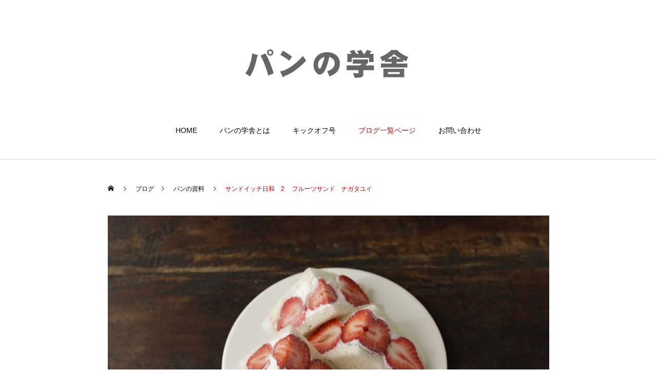

--- FILE ---
content_type: text/html; charset=utf-8
request_url: https://www.google.com/recaptcha/api2/aframe
body_size: 267
content:
<!DOCTYPE HTML><html><head><meta http-equiv="content-type" content="text/html; charset=UTF-8"></head><body><script nonce="T_WFNdFn3OmD92Uo4RmroQ">/** Anti-fraud and anti-abuse applications only. See google.com/recaptcha */ try{var clients={'sodar':'https://pagead2.googlesyndication.com/pagead/sodar?'};window.addEventListener("message",function(a){try{if(a.source===window.parent){var b=JSON.parse(a.data);var c=clients[b['id']];if(c){var d=document.createElement('img');d.src=c+b['params']+'&rc='+(localStorage.getItem("rc::a")?sessionStorage.getItem("rc::b"):"");window.document.body.appendChild(d);sessionStorage.setItem("rc::e",parseInt(sessionStorage.getItem("rc::e")||0)+1);localStorage.setItem("rc::h",'1768677977733');}}}catch(b){}});window.parent.postMessage("_grecaptcha_ready", "*");}catch(b){}</script></body></html>